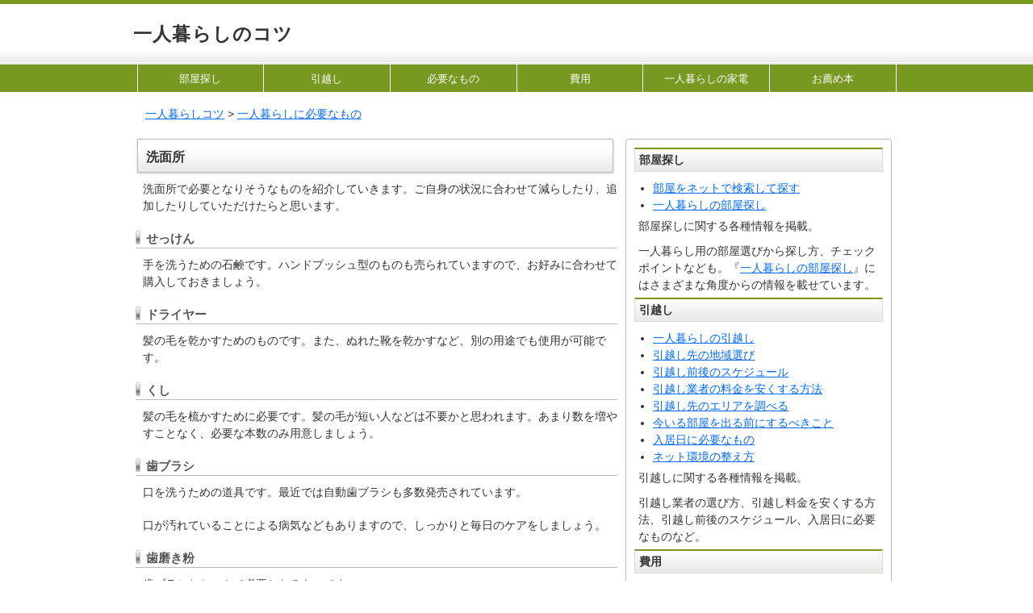

--- FILE ---
content_type: text/html
request_url: https://hitorikurashi.net/htm/senmenjyo.htm
body_size: 26009
content:
<!DOCTYPE html>
<html lang="ja">
<head>

<meta charset="utf-8">
<meta http-equiv="X-UA-Compatible" content="IE=edge"/>
<title>洗面所</title>
<meta name="viewport" content="width=device-width; initial-scale=1.0">
<script src="https://ajax.googleapis.com/ajax/libs/jquery/1.8.3/jquery.min.js" ></script>
<!--[if lt IE 9]>
<script src="https://html5shiv.googlecode.com/svn/trunk/html5.js"></script>
<script src="https://css3-mediaqueries-js.googlecode.com/svn/trunk/css3-mediaqueries.js"></script>
<![endif]-->
<link rel="stylesheet" href="https://www.hitorikurashi.net/css2017.css">
<script async src="//pagead2.googlesyndication.com/pagead/js/adsbygoogle.js"></script>
<script>
  (adsbygoogle = window.adsbygoogle || []).push({
    google_ad_client: "ca-pub-7185234991168899",
    enable_page_level_ads: true
  });
</script>
<script>
var url=document.URL,encodedurl=encodeURIComponent(document.URL),title=document.title,encodedtitle=encodeURIComponent(document.title);$(function(){var t="https://twitter.com/intent/tweet?url="+encodedurl+"&text="+encodedtitle;$(".tweet a").attr("href",t);var e="https://www.facebook.com/sharer/sharer.php?u="+url;$(".facebook a").attr("href",e);var r="https://plus.google.com/share?url="+url;$(".googleplus a").attr("href",r);var a="https://line.me/R/msg/text/?"+title+"%0D%0A"+url;$(".line a").attr("href",a);var o="https://b.hatena.ne.jp/add?url="+url+"&title="+title;$(".hatena a").attr("href",o)});
</script></head>

<body>
<div id="container"> 

<!-- // ヘッダー // START ↓↓↓-->
<header id="header">  <div class="inner">
	<p class="titleClass"><a href="https://www.hitorikurashi.net/">一人暮らしのコツ</a></p>
</div>
<!--header--></header>
<!-- // ヘッダー // END ↑↑↑-->
<!-- // ナビゲーション // START ↓↓↓-->
<nav class="menuArea"><div class="inner">
	<ul class="globalNav cf">
					<li><a href="https://www.hitorikurashi.net/htm/heyasagasi.htm">部屋探し</a></li>
					<li><a href="https://www.hitorikurashi.net/htm/hikkosi.htm">引越し</a></li>
					<li><a href="https://www.hitorikurashi.net/htm/hituyounamono.htm">必要なもの</a></li>
					<li><a href="https://www.hitorikurashi.net/htm/hitorikurashinikakaruhiyou.htm">費用</a></li>
				    <li><a href="https://www.hitorikurashi.net/htm/kadennnoerabikata.htm">一人暮らしの家電</a></li>
				    <li><a href="https://www.hitorikurashi.net/htm//hitorigurasinoosusumebon.html">お薦め本</a></li>
	</ul>
</div>
</nav>
<!-- // ナビゲーション // END ↑↑↑-->

<!-- // ぱんくずリスト // START ↓↓↓-->

<div id="topicPath"><div class="inner">
    <ol>
        <li><a href="https://www.hitorikurashi.net/">一人暮らしコツ</a></li>
		<li><a href="hituyounamono.htm">一人暮らしに必要なもの</a></li>
    </ol>
</div>
	<!-- end div#topicPath --></div>
<!-- // ぱんくずリスト // END ↑↑↑-->

<div id="content">  <div class="inner">

<div id="main">
 
<!-- // コンテンツ部分 // START ↓↓↓-->
<article id="articleMainPage">
				<h1>洗面所</h1>

				<p>洗面所で必要となりそうなものを紹介していきます。ご自身の状況に合わせて減らしたり、追加したりしていただけたらと思います。</p>

      <h2>せっけん</h2>
				<p>手を洗うための石鹸です。ハンドプッシュ型のものも売られていますので、お好みに合わせて購入しておきましょう。</p>
      <h2>ドライヤー</h2>
				<p>髪の毛を乾かすためのものです。また、ぬれた靴を乾かすなど、別の用途でも使用が可能です。</p>
      <h2>くし</h2>
				<p>
				髪の毛を梳かすために必要です。髪の毛が短い人などは不要かと思われます。あまり数を増やすことなく、必要な本数のみ用意しましょう。</p>

      <h2>歯ブラシ</h2>
				<p>口を洗うための道具です。最近では自動歯ブラシも多数発売されています。</p>
				<p>口が汚れていることによる病気などもありますので、しっかりと毎日のケアをしましょう。</p>
      <h2>歯磨き粉</h2>
				<p>歯ブラシとセットで必要となるものです。</p>
				<h2>糸楊枝</h2>
				<p>歯と歯の間の汚れを取るのに必要なものです。歯石を溜めないためにも、必ず使うようにしましょう。</p>
      <h2>手鏡</h2>
				<p>
				たいていの賃貸住宅にはかがみは付いているものの、後ろなどを見ることは困難なため、手鏡一つあると便利です。口の中をチェックするのにも利用可能です。</p>
      <h2>毛剃り(髭剃り)</h2>
				<p>
				髭などをそるための道具です。男性は特に必要な道具ではないでしょうか。最近では刃の数が多いものも出ていて、剃りやすくなっています。電気カミソリを使うことでも代用が可能です。</p>
      <h2>毛剃り用泡</h2>
				<p>
				カミソリを使うのであれば、その際に使用するカミソリ用のジェルなどがあると、よりきれいに、そして肌をいためることなく剃ることが可能です。泡タイプのものと透明のジェルタイプのものがありますが、ジェルタイプのものの方が、髭の状況を見ながら剃ることが出来ますので、良いかもしれません。</p>
      <h2>整髪料</h2>
				<p>髪の毛を整えるために必要な整髪料です。ご自身の髪のタイプに合わせて使い勝手の良いものを選びましょう。</p>
      <h2>綿棒</h2>
				<p>
				耳の穴を掃除するのに便利なものです。お風呂上りに耳に入った水を取るのに適しています。耳掃除だけでなく、細かいところの掃除などでも利用が可能と思われます。</p>
      <h2>タオル</h2>
      <P>手を拭くためのタオルを用意しておきましょう。2枚あれば使いまわせるかと思います。</P>

<!-- end #articleMainPage --></article>
<!-- // コンテンツ部分  // END ↑↑↑-->

<!-- end #main --></div>

<div id="sub">
	<div id="sub-inner">

<!-- // 広告スペース // START ↓↓↓-->


<!-- // 広告スペース // END ↑↑↑-->


<div class="r2 hide-sm">


<!-- // メニュー部分 // START ↓↓↓-->
	  <section class="s-wrap">
		<div class="midashi-Area"><p>部屋探し</p></div>
		<ul>
				  <li><a href="heyawonettodekensaku.htm">部屋をネットで検索して探す</a></li>
				   <li><a href="heyasagasi.htm">一人暮らしの部屋探し</a></li>

		</ul>
		<p>部屋探しに関する各種情報を掲載。</p>
		<p>一人暮らし用の部屋選びから探し方、チェックポイントなども。『<a href="heyasagasi.htm">一人暮らしの部屋探し</a>』にはさまざまな角度からの情報を載せています。</p>
		<div class="midashi-Area"><p>引越し</p></div>
		<ul>
				  <li><a href="hikkosi.htm">一人暮らしの引越し</a></li>
				  <li><a href="hikkosisakinotiikierabi.html">引越し先の地域選び</a></li>
					<li><a href="hikkosizengonosukejyu-ru.html">引越し前後のスケジュール</a></li>
					<li><a href="hikkosiryoukinwoyasukusuruhouhou.htm">
					引越し業者の料金を安くする方法</a></li>
					<li><a href="eriawosiraberu.htm">引越し先のエリアを調べる</a></li>
					<li><a href="jizennnisubekikoto.htm">今いる部屋を出る前にするべきこと</a></li>
					<li><a href="nyuukyobinihituyounamono.htm">入居日に必要なもの</a></li>
					<li><a href="nettokankyounototonoekata.htm">ネット環境の整え方</a></li>

		</ul>
		<p>引越しに関する各種情報を掲載。</p>
		<p>引越し業者の選び方、引越し料金を安くする方法、引越し前後のスケジュール、入居日に必要なものなど。</p>


		<div class="midashi-Area"><p>費用</p></div>
		<ul>
				    <li><a href="hitorikurashinikakaruhiyou.htm">一人暮らし費用</a></li>
					<li><A href="nyuukyojinihituyounahiyou.htm">入居時に必要な費用</A></li>
					<li><A href="ikkagetunihituyounahiyou.htm">1ヶ月に必要な生活費</A></li>
					<li><A href="kadennihituyounahiyou.htm">家電に必要な費用</A></li>
					<li><a href="tintaijyuutakunotaikyojinikakaruhiyou.html">賃貸住宅の退去時にかかる費用</a></li>
					<li>
					<a href="hitorigurasinokakeisyuusityotikufusaiheisei26nen.html">一人暮らしの家計収支、貯蓄、負債 平成26年</a></li>

		</ul>
		<p>一人暮らしに必要な費用について掲載。細かい内容は『<a href="hitorikurashinikakaruhiyou.htm">一人暮らし費用</a>』をご覧ください。</p>

		<div class="midashi-Area"><p>必要なもの</p></div>
		<ul>
				  <li><a href="hituyounamono.htm">一人暮らしに必要なもの</a></li>
					<li><a href="jyousuiki.htm">浄水器の選び方</a></li>
				  <li>
				  <a href="hitorigurasigamotteirukadensetubiheisei26nen.html">一人暮らしが持っている家電、設備 平成26年</a></li>

		</ul>
		<p>一人暮らしに必要なものを紹介。</p>
		<p>他に、水に関しても。</p>

		<div class="midashi-Area"><p>インテリア</p></div>
		<ul>
					<li><a href="interior.htm">インテリアの選び方</a></li>

		</ul>
				<p>インテリアの選び方についての情報を掲載。</p>
				<p>家具選びなどの参考に。</p>


		<div class="midashi-Area"><p>家電</p></div>
		<ul>
				  <li><a href="kadennnoerabikata.htm">一人暮らしの家電の選び方</a></li>

		</ul>
				<p>一人暮らしの家電の選び方を紹介。</p>
				<p>チェックしておきたいポイントを多数紹介。</p>


		<div class="midashi-Area"><p>手続き</p></div>
		<ul>
				    <li><a href="jyuusyo.htm">さまざまな住所変更</a></li>
					<li><a href="suidougasudenki.htm">生活に必要な水道、ガス、電気の開け方</a></li>
					<li><a href="syatakunomeritto.html">法人で賃貸住宅を借りる場合(社宅)のメリットや注意点、必要書類</a></li>

		</ul>
				<p>引越し後の手続き関連の情報を紹介。</p>
				<p>一人暮らしの場合は自分でしなければいけないことが多いため、しっかりと把握して漏れなく手続きを行いましょう。</p>


		<div class="midashi-Area"><p>ペット</p></div>
		<ul>
				  <li><a href="hitorigurasitopetto.html">一人暮らしとペット</a></li>
					<li><a href="pettotokurasu.html">ペットと賃貸で暮らすには</a></li>
				</ul>
				<p>ペットと暮らす際に注意すべき点などを紹介。</p>

		<div class="midashi-Area"><p>生活</p></div>
		<ul>
				  <li><a href="souji.htm">掃除のコツ</a></li>
					<li><a href="sentakunokotu.htm">洗濯のコツ</a></li>
					<li><a href="nitiyouhinnettokounyuu.htm">日用品をネット購入</a></li>
					<li><a href="souontaisaku.html">騒音対策</a></li>
				</ul>
				<p class="topP">掃除や洗濯に関しての情報を掲載。</p>
				<p class="topP">その他の生活関連は別項目にて。</p>

		<div class="midashi-Area"><p>料理、食事</p></div>
		<ul>
				  <li><a href="ryouri.htm">料理</a></li>
					<li><a href="https://www.easy-cooking.net/">一人暮らし料理 
					レシピ、作り方、基本</a></li>
					<li><a href="syokujinokotu.htm">食事のコツ</a></li>
					<li><a href="demaeuketuke.htm">ネットでできる出前受付</a></li>
					<li><a href="osaketonotukiaikata.htm">お酒との付き合い方</a></li>
				</ul>
				<p class="topP">料理や食事に関しての情報を掲載。</p>
				<p class="topP">料理の仕方に関しては別サイト『<a href="https://www.easy-cooking.net/">一人暮らし料理 
					レシピ、作り方、基本</a>』でより詳しく取り上げています。</p>

		<div class="midashi-Area"><p>お金</p></div>
		<ul>
				  <li><a href="okane.htm">一人暮らしとお金</a></li>
					<li><a href="card.htm">カードを作る</a></li>
					<li><a href="sigotosagasi.htm">仕事探し</a></li>
					<li><a href="setuyaku.htm">節約</a></li>
					<li><a href="hitorigurasinohoken.html">一人暮らしの保険</a></li>
				</ul>
				<p class="topP">お金にまつわる話を掲載。</p>
				<p class="topP">
				一人暮らしの場合は全てを一人で行う必要がありますので、しっかりとお金の管理運営を出来るようになりましょう。</p>

		<div class="midashi-Area"><p>その他</p></div>
		<ul>
					<li><a href="taipubetuhitorigurasi.html">タイプ別(社会人、学生)一人暮らし</a></li>
					<li><a href="daietto.htm">ダイエットのコツ</a></li>
					<li><a href="byouinnobasyo.htm">病院の場所</a></li>
					<li><a href="gominobunbetu.htm">ゴミの分別</a></li>
					<li><a href="sinbunkanyuunotaiou.htm">新聞勧誘の対応の仕方</a></li>
					<li><a href="keisatunojyunkairenraku.html">警察の巡回連絡</a></li>
				</ul>
				<p class="topP">その他、暮らしに役立つ情報を掲載。</p>

		<div class="midashi-Area"><p>関連サイト紹介</p></div>
		<ul>
					<li><a href="https://www.1-tabi.com/">一人旅のコツ</a></li>
					<li><a href="https://www.sinpururaifu.com/">シンプルライフ</a></li>
				</ul>
				<p class="topP">当サイトが運営する一人暮らし関連サイトの紹介です。</p>

		<div class="midashi-Area"><p>告知事項</p></div>
		<ul>
				    <li><a href="sitemap.html">サイトマップ</a></li>
					<li><a href="inyoutensainoru-ru.html">
					一人暮らしのコツの引用、転載の際のルール</a></li>
					<li><a href="menseki.htm">免責事項・問い合わせ先</a></li>
				</ul>
				<p class="topP">当サイトに関する各種情報を掲載しています。</p>
				
				



	<!-- end .s-wrap --></section>	
<!-- // メニュー部分　// END ↑↑↑-->

<!-- end .r2--></div>
<!-- ↑↑↑ // ■PCの「サイドメニュー」部分  // END ↑↑↑-->


<!-- ↓↓↓ // ■スマートフォン 「メニューボタンをタップして出てくるメニュー」部分 // START ↓↓↓-->
<div id="fixedItem-sm">
<p class="slideMenuTitle"> Menu <a href="#" class="slideout-menu-toggle close" title="閉じる">×｜メニューを閉じる</a></p>
<div class="menu-base" id="hoge">

<div class="r2">


<!-- // メニュー部分 // START ↓↓↓-->
	  <section class="s-wrap">
		<div class="midashi-Area"><p>部屋探し</p></div>
		<ul>
				  <li><a href="heyawonettodekensaku.htm">部屋をネットで検索して探す</a></li>
				   <li><a href="heyasagasi.htm">一人暮らしの部屋探し</a></li>

		</ul>
		<p>部屋探しに関する各種情報を掲載。</p>
		<p>一人暮らし用の部屋選びから探し方、チェックポイントなども。『<a href="heyasagasi.htm">一人暮らしの部屋探し</a>』にはさまざまな角度からの情報を載せています。</p>
	<!-- end .s-wrap --></section>
	 <section class="s-wrap">
		<div class="midashi-Area"><p><a href="https://www.hitorikurashi.net/link.php?id=hikkosihikaku">ズバット引越し比較</a></p></div>

					<p>「<a href="https://www.hitorikurashi.net/link.php?id=hikkosihikaku">ズバット引越し比較</a>」では複数の引越し業者から一斉に見積もりを出させることができるサイトです。引越し業者選びの際は、まずはここで見積もりを出してもらい、どれくらいの費用がかかるのか検討した上で最終的な引越し業者を決めましょう。</p>


		
	<!-- end .s-wrap --></section>
	  <section class="s-wrap">
		<div class="midashi-Area"><p>引越し</p></div>
		<ul>
				  <li><a href="hikkosi.htm">一人暮らしの引越し</a></li>
				  <li><a href="hikkosisakinotiikierabi.html">引越し先の地域選び</a></li>
					<li><a href="hikkosizengonosukejyu-ru.html">引越し前後のスケジュール</a></li>
					<li><a href="hikkosiryoukinwoyasukusuruhouhou.htm">
					引越し業者の料金を安くする方法</a></li>
					<li><a href="eriawosiraberu.htm">引越し先のエリアを調べる</a></li>
					<li><a href="jizennnisubekikoto.htm">今いる部屋を出る前にするべきこと</a></li>
					<li><a href="nyuukyobinihituyounamono.htm">入居日に必要なもの</a></li>
					<li><a href="nettokankyounototonoekata.htm">ネット環境の整え方</a></li>

		</ul>
		<p>引越しに関する各種情報を掲載。</p>
		<p>引越し業者の選び方、引越し料金を安くする方法、引越し前後のスケジュール、入居日に必要なものなど。</p>
	<!-- end .s-wrap --></section>
	  <section class="s-wrap">

		<div class="midashi-Area"><p>費用</p></div>
		<ul>
				    <li><a href="hitorikurashinikakaruhiyou.htm">一人暮らし費用</a></li>
					<li><A href="nyuukyojinihituyounahiyou.htm">入居時に必要な費用</A></li>
					<li><A href="ikkagetunihituyounahiyou.htm">1ヶ月に必要な生活費</A></li>
					<li><A href="kadennihituyounahiyou.htm">家電に必要な費用</A></li>
					<li><a href="tintaijyuutakunotaikyojinikakaruhiyou.html">賃貸住宅の退去時にかかる費用</a></li>
					<li>
					<a href="hitorigurasinokakeisyuusityotikufusaiheisei26nen.html">一人暮らしの家計収支、貯蓄、負債 平成26年</a></li>

		</ul>
		<p>一人暮らしに必要な費用について掲載。細かい内容は『<a href="hitorikurashinikakaruhiyou.htm">一人暮らし費用</a>』をご覧ください。</p>

		<div class="midashi-Area"><p>必要なもの</p></div>
		<ul>
				  <li><a href="hituyounamono.htm">一人暮らしに必要なもの</a></li>
					<li><a href="jyousuiki.htm">浄水器の選び方</a></li>
				  <li>
				  <a href="hitorigurasigamotteirukadensetubiheisei26nen.html">一人暮らしが持っている家電、設備 平成26年</a></li>

		</ul>
		<p>一人暮らしに必要なものを紹介。</p>
		<p>他に、水に関しても。</p>

		<div class="midashi-Area"><p>インテリア</p></div>
		<ul>
					<li><a href="interior.htm">インテリアの選び方</a></li>
					<li><a href="../interior/">一人暮らしのインテリア</a></li>

		</ul>
				<p>インテリアの選び方についての情報を掲載。</p>
				<p>家具選びなどの参考に。</p>


		<div class="midashi-Area"><p>家電</p></div>
		<ul>
				  <li><a href="kadennnoerabikata.htm">一人暮らしの家電の選び方</a></li>
					<li><a href="../kaden/">一人暮らしの家電</a></li>

		</ul>
				<p>一人暮らしの家電の選び方を紹介。</p>
				<p>チェックしておきたいポイントを多数紹介。</p>


		<div class="midashi-Area"><p>手続き</p></div>
		<ul>
				    <li><a href="jyuusyo.htm">さまざまな住所変更</a></li>
					<li><a href="suidougasudenki.htm">生活に必要な水道、ガス、電気の開け方</a></li>
					<li><a href="syatakunomeritto.html">法人で賃貸住宅を借りる場合(社宅)のメリットや注意点、必要書類</a></li>

		</ul>
				<p>引越し後の手続き関連の情報を紹介。</p>
				<p>一人暮らしの場合は自分でしなければいけないことが多いため、しっかりと把握して漏れなく手続きを行いましょう。</p>


		<div class="midashi-Area"><p>ペット</p></div>
		<ul>
				  <li><a href="hitorigurasitopetto.html">一人暮らしとペット</a></li>
					<li><a href="pettotokurasu.html">ペットと賃貸で暮らすには</a></li>
				</ul>
				<p>ペットと暮らす際に注意すべき点などを紹介。</p>

		<div class="midashi-Area"><p>生活</p></div>
		<ul>
				  <li><a href="souji.htm">掃除のコツ</a></li>
					<li><a href="sentakunokotu.htm">洗濯のコツ</a></li>
					<li><a href="nitiyouhinnettokounyuu.htm">日用品をネット購入</a></li>
					<li><a href="souontaisaku.html">騒音対策</a></li>
				</ul>
				<p class="topP">掃除や洗濯に関しての情報を掲載。</p>
				<p class="topP">その他の生活関連は別項目にて。</p>

		<div class="midashi-Area"><p>料理、食事</p></div>
		<ul>
				  <li><a href="ryouri.htm">料理</a></li>
					<li><a href="https://www.easy-cooking.net/">一人暮らし料理 
					レシピ、作り方、基本</a></li>
					<li><a href="syokujinokotu.htm">食事のコツ</a></li>
					<li><a href="demaeuketuke.htm">ネットでできる出前受付</a></li>
					<li><a href="osaketonotukiaikata.htm">お酒との付き合い方</a></li>
				</ul>
				<p class="topP">料理や食事に関しての情報を掲載。</p>
				<p class="topP">料理の仕方に関しては別サイト『<a href="https://www.easy-cooking.net/">一人暮らし料理 
					レシピ、作り方、基本</a>』でより詳しく取り上げています。</p>

		<div class="midashi-Area"><p>お金</p></div>
		<ul>
				  <li><a href="okane.htm">一人暮らしとお金</a></li>
					<li><a href="card.htm">カードを作る</a></li>
					<li><a href="sigotosagasi.htm">仕事探し</a></li>
					<li><a href="setuyaku.htm">節約</a></li>
					<li><a href="hitorigurasinohoken.html">一人暮らしの保険</a></li>
				</ul>
				<p class="topP">お金にまつわる話を掲載。</p>
				<p class="topP">
				一人暮らしの場合は全てを一人で行う必要がありますので、しっかりとお金の管理運営を出来るようになりましょう。</p>

		<div class="midashi-Area"><p>その他</p></div>
		<ul>
					<li><a href="taipubetuhitorigurasi.html">タイプ別(社会人、学生)一人暮らし</a></li>
					<li><a href="daietto.htm">ダイエットのコツ</a></li>
					<li><a href="byouinnobasyo.htm">病院の場所</a></li>
					<li><a href="gominobunbetu.htm">ゴミの分別</a></li>
					<li><a href="sinbunkanyuunotaiou.htm">新聞勧誘の対応の仕方</a></li>
					<li><a href="keisatunojyunkairenraku.html">警察の巡回連絡</a></li>
				</ul>
				<p class="topP">その他、暮らしに役立つ情報を掲載。</p>

		<div class="midashi-Area"><p>関連サイト紹介</p></div>
		<ul>
				    <li><a href="https://tokyo.hitorikurashi.net/">一人暮らしの東京</a></li>
					<li><a href="https://www.1-tabi.com/">一人旅のコツ</a></li>
					<li><a href="https://www.sinpururaifu.com/">シンプルライフ</a></li>
				</ul>
				<p class="topP">当サイトが運営する一人暮らし関連サイトの紹介です。</p>

		<div class="midashi-Area"><p>告知事項</p></div>
		<ul>
				    <li><a href="sitemap.html">サイトマップ</a></li>
					<li><a href="inyoutensainoru-ru.html">
					一人暮らしのコツの引用、転載の際のルール</a></li>
					<li><a href="menseki.htm">免責事項・問い合わせ先</a></li>
				</ul>
				<p class="topP">当サイトに関する各種情報を掲載しています。</p>
				
				



	<!-- end .s-wrap --></section>
<!-- // メニュー部分　// END ↑↑↑-->

<!-- end .r2--></div>

<!-- end #menu-base--></div>
<!-- end #fixedItem-sm --></div>
<!-- ↑↑↑ // ■スマートフォン 「メニューボタンをタップして出てくるメニュー」部分 // END ↑↑↑-->


	<!-- end #sub-inner --></div>
<!-- end #sub --></div>

<!-- end .inner --></div>	

		

<!-- end #content --></div>	
	
<div class="pageTop"><div class="inner">
	<p><a href="#container" title="このページの先頭へ" target="_self">
		PAGE TOP ↑</a></p>
	<!-- end .inner --></div>
</div>

<!-- // フッター // START ↓↓↓-->
<footer id="footer">  <div class="inner">

	<div id="copyright">
			<p>「<a href="https://www.hitorikurashi.net/">一人暮らしのコツ</a>」は自由に引用、一定のルールで転載いただけます。詳しくは『<a href="inyoutensainoru-ru.html">一人暮らしのコツの引用、転載の際のルール</a>』にて</p>
    </div>
<script>
  (function(i,s,o,g,r,a,m){i['GoogleAnalyticsObject']=r;i[r]=i[r]||function(){
  (i[r].q=i[r].q||[]).push(arguments)},i[r].l=1*new Date();a=s.createElement(o),
  m=s.getElementsByTagName(o)[0];a.async=1;a.src=g;m.parentNode.insertBefore(a,m)
  })(window,document,'script','//www.google-analytics.com/analytics.js','ga');

  ga('create', 'UA-191608-7', 'auto');
  ga('send', 'pageview');

</script>
	<!-- end .inner --></div>
<!-- end #footer --></footer>
<!-- // フッター // END ↑↑↑-->

<div id="bottomFixed">

         <div class="bottonStyle"><a href="#" class="slideout-menu-toggle ">メニュー表示</a></div>
	
<!-- end #bottomFixed --></div>





<script>
$(function(){ 
    $('.slideout-menu-toggle').on('click', function(event){
    	event.preventDefault();
    	// create menu variables
    	var slideoutMenu = $('#fixedItem-sm');
    	
    	// toggle open class
    	slideoutMenu.toggleClass("open");
    	
    	// slide menu
    	if (slideoutMenu.hasClass("open")) {
	    $('#fixedItem-sm').css('display', 'block');	
    	} else {
	    	$('#fixedItem-sm').css('display', 'none');	
    	}
    });
});
</script>
<script>
$(function(){ 
    $('.fixedBottom-pageup-toggle, .fixedBottom-today-toggle,  .fixedBottom-pagebottom-toggle').click(function(){ 
 
    	// create menu variables
    	var slideoutMenu = $('#fixedItem-sm');
    	
    	// toggle open class
    	slideoutMenu.toggleClass("open");
    	
    	// slide menu
    	if (slideoutMenu.hasClass("open")) {
	    $('#fixedItem-sm').css('display', 'block');	
    	} else {
	    	$('#fixedItem-sm').css('display', 'none');	
    	}
    });
});
</script>


<!-- / #container --></div>

</body>

</html>

--- FILE ---
content_type: text/html; charset=utf-8
request_url: https://www.google.com/recaptcha/api2/aframe
body_size: 249
content:
<!DOCTYPE HTML><html><head><meta http-equiv="content-type" content="text/html; charset=UTF-8"></head><body><script nonce="5mJBCRur_o7enxm7RggJKA">/** Anti-fraud and anti-abuse applications only. See google.com/recaptcha */ try{var clients={'sodar':'https://pagead2.googlesyndication.com/pagead/sodar?'};window.addEventListener("message",function(a){try{if(a.source===window.parent){var b=JSON.parse(a.data);var c=clients[b['id']];if(c){var d=document.createElement('img');d.src=c+b['params']+'&rc='+(localStorage.getItem("rc::a")?sessionStorage.getItem("rc::b"):"");window.document.body.appendChild(d);sessionStorage.setItem("rc::e",parseInt(sessionStorage.getItem("rc::e")||0)+1);localStorage.setItem("rc::h",'1769031110396');}}}catch(b){}});window.parent.postMessage("_grecaptcha_ready", "*");}catch(b){}</script></body></html>

--- FILE ---
content_type: text/css
request_url: https://www.hitorikurashi.net/css2017.css
body_size: 38204
content:
@charset "utf-8";

/*
「サイトカラー一括編集 #779922 を15ヶ所修正」
テーブルタグを更新
*/

/*----------------------------------------------------

               1. universal reset 

----------------------------------------------------*/

*{
	margin:0;
	padding:0;
}

/*----------------------------------------------------

               2. body and base setting (PC)

----------------------------------------------------*/
body {
	margin: 0;
	padding: 0;
	font-size: 14px;
    font-family: 'Hiragino Kaku Gothic ProN', 'ヒラギノ角ゴ ProN W3','メイリオ','Meiryo','Verdana','ＭＳ Ｐゴシック',sans-serif;
	background: #fff;
	color: #333;
}

/* general params
--------------------*/
h1, h2, h3, h4, h5, h6,
div, p, pre, ul, ol, dl, dt, dd,
address, form, blockquote{
	padding: 0;/* margin&padding reset */
	line-height: 1.5;/* base line height */
	display: block;
	margin: 0px;
	font-size:100%;
}
img {
	border: none;/* img do not want a border */
	vertical-align: bottom;
}

a:hover img{
	opacity:0.8;
	filter: alpha(opacity=80);
}
input, select {
	vertical-align: middle;
}
/* acronyms and abbreviations styles 
-------------------------------------*/
acronym,abbr{
	cursor:help;
}

/* HTML5
-------------------------------------*/
article,aside,canvas,details,figcaption,figure,
header,footer,main,menu,nav,section,summary {
	display: block;
}
strong{ font-weight: bold; color:#FC4003; }
em { font-weight: bold; font-style: italic; }
.normal { font-style: normal; }
.itaric { font-style: italic; }
.small {font-size: 77%; }
.big {font-size: 144%; font-weight: bold; }

li { list-style: none; }/* link do not want a dot */

/* 汎用マージン
-------------------------------------*/
hr{visibility:hidden;clear:both;
}
.sps1 {
	margin-bottom: 5px;
	clear:both;
}
.sps2 {
	margin-bottom: 10px;
	clear:both;
}
.sps3 {
	margin-bottom: 15px;
	clear:both;
}
.sps4 {
	margin-bottom: 20px;
	clear:both;
}
.sps5 {
	margin-bottom: 30px;
	clear:both;
}
.sps6 {
	margin-bottom: 100px;
	clear:both;
}
.sps7{
	margin-bottom: 150px;
	clear:both;
}
.sps8 {
	margin-bottom: 200px;
	clear:both;
}
.sps9 {
	margin-bottom: 250px;
	clear:both;
}

/*----------------------------------------------------

               3. layout setting (PC)

----------------------------------------------------*/
#container {
	padding: 0;
	border-top: 5px solid #779922;
	border-bottom: 5px solid #779922;
	min-width: 950px;
}

/* コンテンツ、ヘッダー、フッター の
   横幅指定とセンタリング
----------------------------------------------------*/
.inner {
	width: 950px;
	margin: 0 auto;
}


#header {
	clear: both;
	background: #fff url("images/header-bottom.gif") repeat-x left bottom;
	margin: 0;
	padding: 10px 0 20px 0;

}

#content {
	clear: both;
	background: #fff;
	margin: 0;
	padding:0;

	font-size: 100%;
}

#content #main {
	float: left;
	background: #fff;
	margin: 10px 0 10px;
	padding:0;
	width:600px;
	/display: inline;
}
#content #sub {
	float: left;
	background: #fff;
	margin: 0;
	padding: 10px 0 10px 0;
	width:340px;
	/display: inline;
}
#content #sub-inner {
	margin: 0 0 0 10px;
	padding: 10px;
	background: #fff;
	border: 1px solid #BABABA;
	border-radius: 3px;
}
#footer {
	clear: both;
	background: #EDEDED;
	margin: 0;
	padding: 10px 0 10px;
	border-top:  1px solid #D0D0D0;

}


/*----------------------------------------------------

               4. #header 詳細 (PC)

----------------------------------------------------*/

/*h1の装飾
--------------------*/
#header .titleClass {
    margin: 0;
    padding: 10px 10px 0 0;
	font-size: 167%;
	letter-spacing: 0.05em;
}
#header .titleClass a:link{
	font-weight: bold;
	color: #333;
	outline: none;	
	text-decoration: none;
}
#header .titleClass a:visited {
	font-weight: bold;
	color: #333;
	outline: none;
	text-decoration: none;
}
#header .titleClass a:hover {
	font-weight: bold;
	color: #333;
	text-decoration: underline;
}
#header .titleClass a:active {
	font-weight: bold;
	color: #333;
	outline: none;
}
/*h2の装飾
--------------------*/
#header p {
    margin: 0;
    padding: 0 10px 0 0;
	font-size: 100%;
	letter-spacing: 0.02em;
	font-weight: normal;
}
/*----------------------------------------------------

               5. メニュー (PC)

----------------------------------------------------*/
/*グローバルナビゲーション
--------------------*/
nav.menuArea {
	clear: both;
    background: #779922;
	margin: 0 0 10px;
	padding: 0 0 0 0;

}


ul.globalNav{
    margin: 0 0 0 5px;
    padding:  0;
    background: #779922;
}

ul.globalNav li{
	float: left;
	width: 16.6%;
    margin: 0;
    border-top: solid 0px #fff;	
    border-bottom: solid 0px #fff;	
    background: #779922;
    font-size:92%;
}
ul.globalNav li a{
    display: block;    
	padding: 8px 0px 7px;
	margin: 0;
    border-right: solid 1px #fff;
    text-align:center;	
}
ul.globalNav li:first-child a {
	border-left: solid 1px #fff;
}
ul.globalNav li a:link {
    background: #779922;
    text-decoration: none;
	font-weight: normal;
	color: #fff;
}
ul.globalNav  li a:visited {
    background: #779922;	
    text-decoration: none;
	font-weight: normal;
	color: #fff;
}
ul.globalNav li a:hover {
    background: #59595A;
	text-decoration: underline;
	font-weight: normal;
	color: #fff;
}
/*---------------------------------------------------------
  					side menu
---------------------------------------------------------*/
/*side menu(PC)
--------------------*/
.hide-sm{
	display:block;
}

.r1{

}
.r2{

}

#fixedItem-sm {
	display: none;
}

/*----------------------------------------------------

               6. #content詳細（メインコンテンツ） (PC)

----------------------------------------------------*/
/*パンくずナビゲーション setting
--------------------*/
#container #topicPath {
	clear: both;
	background: #fff;
	margin:0;
	padding:7px 0 0 0;
}
#container #topicPath ol{
	background: #fff;
	font-size: 100%;
	margin: 0 10px 10px 15px;
	padding: 0 0 0 0;
	

}
#container #topicPath ol li{
	display: inline;
	list-style-type: none;
	margin: 0 0 0 0;
	padding: 0;
}

#container #topicPath ol li:before {
        
        content: " > ";
}

#container #topicPath ol li:first-child:before {
        content:"";
}

/*お知らせスペース
--------------------*/

#container section#about-site {
	background: #fff;
	clear: both;
	margin: 0 0 10px 0;
	padding: 0;
}
#container section#about-site .infoSpace {
	background: #fff;
	clear: both;
	font-size: 114%;
	border:  1px solid #BABABA;
	margin: 0 10px;
	padding: 15px 0;
	border-radius: 10px;
	-webkit-border-radius: 10px;
	-moz-border-radius: 10px;
}

#container section#about-site h2 {
	margin: 0 0 0 20px;
	padding: 0 0 0 5px;
	font-size: 100%;
    font-weight: bold;
	color: #333;
	vertical-align: middle;
	letter-spacing: 0.1em;
	border-left: 7px solid #779922;
}

#container section#about-site ul, #container section#about-site ol{
	background: #fff;
	font-size: 85%;
	margin: 5px 0 10px 20px;
    padding: 5px 10px 5px 3px;
}
#container section#about-site ul li, #container section#about-site ol li{
	list-style-type: disc;
    margin: 0 0 0 20px;
    padding:0;
}

#container section#about-site p {
	margin: 0;
	padding: 7px 25px;
	letter-spacing: 0.1em;
	font-size: 85%;
}

/*広告スペース(お知らせスペースの下)
--------------------*/
#container section.adArea {
	background: #fff;
	padding: 0 0 10px 0;
	margin: 0;
}
#container section.adArea div.inner div.infoSpace {
    padding: 0 0 0 0;
    margin: 0 10px;
}
#container section.adArea div.inner div.infoSpace p {
    padding: 0 0 0 0;

}
/*広告コードスペース(メインコンテンツ内)
--------------------*/
.ad-spaceMain {
	padding: 20px 20px 20px;
}
#content .ad-spaceMain p{
	padding: 10px 0px 0px 0px;
}
/*広告コードスペース(サブコンテンツ内)
--------------------*/
.ad-spaceSub {
	padding: 20px 0 20px;
	text-align:center;
}

/*画像3列横並び
--------------------*/
#content .divWrap{
		width: 180px;
  		margin: 0 5px 10px 7px;
		padding: 10px 0 0;
		vertical-align:top;
		display:-moz-inline-box;
		display:inline-block;
		/display:inline;
		/zoom: 1;
}
#content .divWrap  > div {
		width :185px;
		display:block;
}

#content .divWrap p.imgP{
		margin: 0; 
		padding: 0 0 0 0;
}
#content .divWrap p.imgP img{
	background: #f2f2f2;
  	border: 1px solid #D0D0D0;
  	padding: 5px;
}

	
#content .divWrap p.topP{
		margin: 5px 10px 10px 0; 
		padding: 1px;
		font-size: 100%;
		border-bottom: 0px solid #333;
}

/*画像に対するテキストの回り込み
--------------------*/
img.img-left {
  float: left;
  clear: both;
  padding: 0 10px 10px 0;
}
.clearImg{
	clear: both;
}
#content table, #content ul, #content ol, #content dl {
	clear: both;
}
/*要素のセンタリング
--------------------*/
.centering {
	text-align: center;
}

/*youtube
--------------------*/
.movie-wrap {
    position: relative;
    padding-bottom: 56.25%;
    padding-top: 30px;
    margin: 20px 10px 20px;
    height: 0;
    overflow: hidden;
}
 
.movie-wrap iframe {
    position: absolute;
    top: 0;
    left: 0;
    width: 100%;
    height: 100%;
}
/*　ソーシャルメディアリンク
--------------------*/
.share_this{
	margin: -12px 0 12px;
	text-align: center;
	padding: 10px 0;
}
.share_this p{
	margin: 0 10px;
	padding: .5em 0;
	border-radius: 4px;
	background-color: #939393;
	color: #ffffff;
	font-size: 100%;
	text-align: center;
	clear: both;
}

.sns_button {
	margin-top: 12px;
}
.sns_button ul {
	list-style: none;
	padding: 0px;
	margin: 0px auto;
	display: table;
	table-layout: fixed;
	width: 35%;
	border-radius: 0px;
	-webkit-border-radius: 0px;
	-moz-border-radius: 0px;
	border: solid 0px #ddd;
	box-shadow: 0px 0px #E3E1E1;

}
.sns_button ul li{
	display: table-cell;
	text-align: center;
	vertical-align: middle;
	margin: 3px;	
}
.sns_button ul li a {
	padding: 2px;
	margin-right: 4px;
	margin-left: 4px;
}
.sns_button ul li.tweet a {

	background: #00b0ec;
	border-radius: 7px;
	display: block;
	box-shadow: 0 4px 0 rgba(0,126,170,1);
}
.sns_button ul li.facebook a {

	background: #3b5999;
	border-radius: 7px;
	display: block;
	box-shadow: 0 4px 0 rgb(37, 69, 137);

}
.sns_button ul li.googleplus a {

	background: #df4a32;
	border-radius: 7px;
	display: block;
	box-shadow: 0 4px 0 rgb(160, 39, 19);

}
.sns_button ul li.line a {

	background: #00b900;
	border-radius: 7px;
	display: block;
	box-shadow: 0 4px 0 rgb(5, 144, 5);

}
.sns_button ul li.hatena a {

	background: #296cbd;
	border-radius: 7px;
	display: block;
	box-shadow: 0 4px 0 rgb(22, 76, 141);

}

.sns_button ul li a img{
	width:48px;
	height:48px;
}
.sns_button ul li a img{
	opacity: 1;
	filter: alpha(opacity=100);
	transition: opacity .2s ease-in-out;
}
.sns_button ul li a:hover img{
	opacity:0.6;
	filter: alpha(opacity=60);
}


/*****************************************
	テーブル
******************************************/
/*------↓↓↓　「テーブル」基本設定　↓↓↓------*/
#content #tableWrap {
		margin: 10px 10px 30px; 
		padding: 0;
		overflow-x: auto;
}
#content #tableWrap::-webkit-scrollbar{
	width: 3px;
	background: #eee;
}
#content #tableWrap::-webkit-scrollbar:horizontal{
	height: 5px;
	background: #eee;
}
#content #tableWrap::-webkit-scrollbar-thumb{
	background: #bbb;
	border-radius: 2px;
}
#content #tableWrap::-webkit-scrollbar-thumb:horizontal{
	background: #bbb;
	border-radius: 2px;
}


#table {
	border-collapse: collapse;
	word-wrap: break-word;
	word-break: break-all;
	font-size: 13px;
	
	-webkit-box-shadow: 1px 1px 3px #ccc;    
	-moz-box-shadow: 1px 1px 3px #ccc;    
	box-shadow: 1px 1px 3px #ccc;         

}
#table td,
#table th {
	padding: 5px;
	border: 1px solid #bbb;
	text-align: center;
}
#table thead th {
	font-weight: bold;
	
	background-color: #dce9f9;
	box-shadow: 0 1px 0 rgba(255,255,255,.8) inset;
	background-image: linear-gradient(top, #ebf3fc, #dce9f9);
}
#table tbody td {
	background-color: #fff;
}


/*------↓↓↓　「テーブル」パターン別、詳細設定　↓↓↓------*/

/*　2カラム「横幅300px、列幅150px、150px」　*/
table.ptn01 { width: 300px; }	/*　← テーブル全体の横幅　*/
#table thead .col2num-one { width:150px; }	/*　← 1列目の横幅　*/
#table thead .col2num-two { width:150px; }	/*　← 2列目の横幅　*/

/*　2カラム「横幅100%、列幅50%、50%」　*/
table.ptn02 { width: 100%; }	/*　← テーブル全体の横幅　*/
#table thead .col2per-one { width:50%; }	/*　← 1列目の横幅　*/
#table thead .col2per-two { width:50%; }	/*　← 2列目の横幅　*/

/*　3カラム「横幅600px、列幅300px、200px、100px」　*/
table.ptn03 { width: 600px; }	/*　← テーブル全体の横幅　*/
#table thead .col3num-one { width:300px; }	/*　← 1列目の横幅　*/
#table thead .col3num-two { width:200px; }	/*　← 2列目の横幅　*/
#table thead .col3num-three { width:100px }	/*　← 3列目の横幅　*/

/*　3カラム「横幅100%、列幅50%、30%、20%」　*/
table.ptn04 { width: 100%; }	/*　← テーブル全体の横幅　*/
#table thead .col3per-one { width:50%; }	/*　← 1列目の横幅　*/
#table thead .col3per-two { width:30%; }	/*　← 2列目の横幅　*/
#table thead .col3per-three { width:20%; }	/*　← 3列目の横幅　*/

/*　耐久消費財　*/
table.taikyuusyouhizai { width: 100%; }	/*　← テーブル全体の横幅　*/
#table thead .col3num-one { width:70%; }	/*　← 1列目の横幅　*/
#table thead .col3num-two { width:15%; }	/*　← 2列目の横幅　*/
#table thead .col3num-three { width:15%; }	/*　← 3列目の横幅　*/


/*文章エリア（コンテンツ共通）
--------------------*/

#content p{
    margin: 0;
    padding: 10px 0 10px 12px;

}


/*文章エリア（articleのみ）
--------------------*/
#content article#articleMainPage {
    margin: 0;
    padding:0;
}
#content article#articleMainPage ul,#content article#articleMainPage ol {
    margin: 5px 0 10px 15px;
    padding: 5px 10px 5px 8px;
	background: #fff url("images/list-background2.gif") repeat-y;
	border-radius: 10px;
	-webkit-border-radius: 10px;
	-moz-border-radius: 10px;
	font-size: 100%;
	border: solid 3px #ddd;
	box-shadow: 2px 2px #E3E1E1;
}
#content article#articleMainPage ul li {
	list-style-type: disc;
    margin: 0 0 0 20px;
    padding:0 0 0 5px;
}
#content article#articleMainPage ol li{
	list-style-type: decimal;
    margin: 0 0 0 25px;
    padding:0;
}
/*h1の装飾
--------------------*/
#content article#articleMainPage h1 {
  border:  1px solid #BABABA;
  background: #fff url("images/h3-background.gif") repeat-x left bottom;
  margin: 0 5px 0;
  padding: 10px 10px 7px;
  font-size: 114%;
  line-height: 1.5;
  border-radius: 1px;
  -webkit-box-shadow: 0 1px 3px #ccc;
  -moz-box-shadow: 0 1px 3px #ccc;
  box-shadow: 0 1px 3px #ccc;
  clear:both;
}
#content article#articleMainPage h1 > a:link{
  	text-decoration: underline;
	font-weight: bold;
}
#content article#articleMainPage h1 > a:visited{
  	text-decoration: underline;
	font-weight: bold;
}
#content article#articleMainPage h1 > a:hover{
  	text-decoration: none;
	font-weight: bold;
}
#content article#articleMainPage h1 > a:active{
  	text-decoration: none;
	font-weight: bold;
}

/*h2の装飾
--------------------*/
#content article#articleMainPage h2 {
    margin: 10px 0 0 3px;
    padding: 0 5px 2px 13px;
    font-size: 107%;
    line-height: 1.3;
    color: #555;
    border-bottom:  1px solid #BABABA;
    background: transparent url("images/h2-arrow-black.gif") no-repeat left top;
    clear:both;
}
#content article#articleMainPage h2 > a:link{
  	text-decoration: underline;
	font-weight: bold;
}
#content article#articleMainPage h2 > a:visited{
  	text-decoration: underline;
	font-weight: bold;
}
#content article#articleMainPage h2 > a:hover{
  	text-decoration: none;
	font-weight: bold;
}
#content article#articleMainPage h2 > a:active{
  	text-decoration: none;
	font-weight: bold;
}

/*h3の装飾
--------------------*/
#content article#articleMainPage h3 {
	border:  1px solid #BABABA;
	background: #fff url("images/h3-background.gif") repeat-x left bottom;
	margin: 20px 5px 0 5px;
	line-height: 1.3;
	padding: 5px 5px 5px;
	font-size: 100%;
	border-radius: 3px;
	clear:both;
}
#content article#articleMainPage h3 > a:link{
  	text-decoration: underline;
	font-weight: bold;
}
#content article#articleMainPage h3 > a:visited{
  	text-decoration: underline;
	font-weight: bold;
}
#content article#articleMainPage h3 > a:hover{
  	text-decoration: none;
	font-weight: bold;
}
#content article#articleMainPage h3 > a:active{
  	text-decoration: none;
	font-weight: bold;
}
/*h4の装飾
--------------------*/
#content article#articleMainPage h4 {
    margin: 20px 0 0 5px;
    padding: 5px 5px 3px;
    font-size: 100%;
    line-height: 1.3;
    color: #555;
    background: #F0F0F0;
    border-bottom:  1px dotted #aaa;
    clear:both;
}

#content article#articleMainPage h4 > a:link{
  	text-decoration: underline;
	font-weight: bold;
}
#content article#articleMainPage h4 > a:visited{
  	text-decoration: underline;
	font-weight: bold;
}
#content article#articleMainPage h4 > a:hover{
  	text-decoration: none;
	font-weight: bold;
}
#content article#articleMainPage h4 > a:active{
  	text-decoration: none;
	font-weight: bold;
}
/*h5の装飾
--------------------*/
#content article#articleMainPage h5 {
    margin: 20px 0 0 5px;
    padding: 2px 5px 3px;
    font-size: 100%;
    line-height: 1.3;
    color: #555;
    border-bottom: 1px solid #aaa;
    clear:both;
}
#content article#articleMainPage h5 > a:link{
  	text-decoration: underline;
	font-weight: bold;
}
#content article#articleMainPage h5 > a:visited{
  	text-decoration: underline;
	font-weight: bold;
}
#content article#articleMainPage h5 > a:hover{
  	text-decoration: none;
	font-weight: bold;
}
#content article#articleMainPage h5 > a:active{
  	text-decoration: none;
	font-weight: bold;
}

/*pageTop(このページの上へ)setting
--------------------*/
.pageTop {
    clear: both;
	background: #fff;
    margin:  20px 0 20px;
    padding: 0;
    text-align: right;
}
.pageTop p {
    margin: 0;
    padding: 10px 20px 10px 0;
}
.pageTop p a {
  background: #665e53;
  text-decoration: none;
  color: #fff;
  padding: 7px 5px 7px 10px;
  border-radius: 5px;
  -moz-border-radius: 5px;
  -webkit-border-radius: 5px;
}
.pageTop p a:hover {
  background: rgba(102, 94, 83, 0.72);
}
.pageTop p a:active {
  background: rgba(102, 94, 83, 0.72);
}


/*----------------------------------------------------

               7. サブコンテンツ詳細 (PC)

----------------------------------------------------*/

/*文章エリア
--------------------*/
#content #sub p{
	margin: 0;
	padding:5px 5px;
}
#content #sub ul{
    margin: 3px 3px 0 3px;
    padding: 0;
	background: #fff
}
#content #sub ul li{
	list-style-type: disc;
    margin: 0 0 0 20px;
    padding:0;
}

#content #sub .s-wrap {
	margin: 0;
	padding-bottom: 10px;
}


/*サブ見出しエリア
--------------------*/
#content #sub .s-wrap .midashi-Area{
	border-top:  2px solid #779922;
	border-right:  1px solid #DBDBCF;
	border-left: 1px solid #DBDBCF; 
	border-bottom:  1px solid #DBDBCF;
	background: #fff url("images/h2-background.gif") repeat-x left bottom;
    margin-bottom:  10px;
    padding: 0;
	font-size: 100%;
	line-height: 1.5;
}
#content #sub .midashi-Area p,#content #sub .midashi-Area p a{
	margin: 0;
	padding: 3px 5px;
	font-weight:bold;
}

/* ↓↓↓　通販サイト検索フォーム*/
	#sub #mailorderForm{
		width :100%;
		margin: 0;
		margin-bottom: 10px;
		border: 1px solid #CED3C1;
	}
	
	#sub #mailorderForm p.HeadlineForm {
margin: 0;
padding: 3px 0;
border-bottom: 0px solid #DFDFDF;
font-size: 16px;
text-align: center;
background: #779922;
color: white;
font-weight: bold;
	
	}
	
	#sub #mailorderForm div.formWrapper {
margin: 5px 5px 5px 5px;
padding: 2px 3px;
border: 1px solid #D1D3BF;
background: #F3F5EF;
border-left: 3px solid #779922;
overflow: hidden;
	}
	#sub #mailorderForm div.formWrapper p.HeadingForm{
margin: 0;
padding: 2px 3px;
font-size:12px;
	}
	
	
	#sub #mailorderForm div.formWrapper form.tuuhanMatometeForm, 
	#sub #mailorderForm div.formWrapper form.amzonJpOnlyForm {
margin: 0;
padding: 2px 3px;	
	}
	#sub #mailorderForm div.formWrapper form input {
vertical-align: middle;
	}
	#sub #mailorderForm div.formWrapper form input.mailorderFormText {
width: 70%;
padding: 3px;
-webkit-border-radius: 3px;
-moz-border-radius: 3px;
border-radius: 3px;
border: 2px solid #BBB;
	}
	
	#sub #mailorderForm div.formWrapper form input.tuuhanMatometeSubmit {
padding: 3px 2px;
width: 55px;
margin-left: 4px;

background: -moz-linear-gradient(#f9f9f9, #f2f2f2); 
background: -ms-linear-gradient(#f9f9f9, #f2f2f2); 
background: -webkit-gradient(linear, left top, left bottom, color-stop(0%, #f9f9f9), color-stop(100%, #f2f2f2));
background: -webkit-linear-gradient(#f9f9f9, #f2f2f2);  
background: -o-linear-gradient(#f9f9f9, #f2f2f2);
background: linear-gradient(#f9f9f9, #f2f2f2);
box-shadow: 0 0 2px white inset, 0 0 1px #ccc;
border: 1px solid #aaa;
color: #333;
-webkit-border-radius: 3px;
-moz-border-radius: 3px;
border-radius: 3px;
text-decoration: none;
-webkit-transition: all 0.3s linear;
-moz-transition: all 0.3s linear 0;
cursor: pointer;
outline:none;
	}

	#sub #mailorderForm div.formWrapper form input.tuuhanMatometeSubmit:hover {
padding: 3px 2px;
width: 55px;
background: -moz-linear-gradient(#F2F2F2, #F9F9F9);
background: -ms-linear-gradient(#F2F2F2, #F9F9F9);
background: -webkit-gradient(linear, left top, left bottom, color-stop(0%, #F2F2F2), color-stop(100%, #F9F9F9));
background: -webkit-linear-gradient(#F2F2F2, #F9F9F9);
background: -o-linear-gradient(#F2F2F2, #F9F9F9);
background: linear-gradient(#F2F2F2, #F9F9F9);
box-shadow: 0 0 2px white inset, 0 0 1px #ddd;
border: 1px solid #ccc;
color: #666;
-webkit-border-radius: 3px;
-moz-border-radius: 3px;
border-radius: 3px;
cursor: pointer;
outline:none;
	}

	#sub #mailorderForm div.formWrapper form input.tuuhanMatometeSubmit:active {
box-shadow: 0 0 3px #ccc inset, 0 0 1px #ddd;
background: -moz-linear-gradient(#F9F9F9, #F2F2F2);
background: -ms-linear-gradient(#F9F9F9, #F2F2F2);
background: -webkit-gradient(linear, left top, left bottom, color-stop(0%, #F9F9F9), color-stop(100%, #F2F2F2));
background: -webkit-linear-gradient(#F9F9F9, #F2F2F2);
background: -o-linear-gradient(#F9F9F9, #F2F2F2);
background: linear-gradient(#F9F9F9, #F2F2F2);
	}

	*:first-child+html #sub #mailorderForm div.formWrapper form input.tuuhanMatometeSubmit { 
		padding: 3px 2px 1px 2px;
 	} 

	
	#sub #mailorderForm div.formWrapper form input.amzonJpOnlySubmit {
padding: 0 0 0 21px;
	}
/* ↑↑↑　通販サイト検索フォーム*/
/*----------------------------------------------------

               8. #footer詳細 (PC)

----------------------------------------------------*/

#footer  p{
    margin: 0;
    padding: 5px 0 5px 0;

}
#footer #copyright {
	margin: 0;
	padding:0;
	text-align:center;
	padding: 0 10px;
}
#footer #copyright p {
   font-weight: bold;
}

#footer ul, #footer ol{
	margin: 5px 0 10px 20px;
    padding: 5px 10px 5px 3px;
}
#footer ul li, #footer ol li{
	list-style-type: disc;
    margin: 0 0 0 20px;
    padding:0;
}
/*ソーシャルボタン
--------------------*/
.fb_iframe_widget_fluid {
	display: inline-block;
}
.fb_iframe_widget {
	display: inline-block !important;
	position: relative;
	line-height: 0.7;
}

/*footer固定
--------------------*/
#bottomFixed{
	display: none;
}
/*----------------------------------------------------

               9. サブページsub.html詳細 (PC)

----------------------------------------------------*/

/*----------------------------------------------------

               10. Utilities

----------------------------------------------------*/
#header:after,
#content:after,
#main:after,
#sub:after,
#footer:after {
    content: " ";
    display: block;
    visibility: hidden;
    clear: both;
    height: 0.1px;
    font-size: 0.1em;
    line-height: 0;
}
.content,
#footer {
    height: 1%;
}
/* For modern browsers
	# Firefox 2+
	# Safari 2+
	# Chrome
	# Opera 9.27+
 */
.cf:before,
.cf:after {
    content:"";
    display:block;
    overflow:hidden;
}
 
.cf:after {
    clear:both;
}
 
/* For IE 6/7 IE Mac (trigger hasLayout) */
.cf {
    zoom:1;
}
/*----------------------------------------------------

               11. link setting

----------------------------------------------------*/

a:link {
	text-decoration: underline;
	font-weight: normal;
	color: #026AFE;
	outline: none;
}

a:visited {
	text-decoration: underline;
	font-weight: normal;
	color: #CB4CCB;
    outline: none;
}
a:hover {
	text-decoration: none;
	font-weight: normal;
}
a:active {
	text-decoration: none;
	font-weight: normal;
	outline: none;
}
  /* 以下追加　↓↓↓
----------------------------------------------------*/  
/************************************************************************************
smaller than 600(↓↓↓追加)
*************************************************************************************/

@media screen and (max-width: 600px) { /* SmartPhone Display - width:600px under - */

/*iframe
--------------------*/
iframe.rankIframe {
  width: 100%;
  margin-left: 0px;
  border: 0;
}

}
/************************************************************************************
smaller than 768(↓↓↓追加)
*************************************************************************************/

@media screen and (max-width: 768px) { /* SmartPhone Display - width:768px under - */
/*========================================
BASIC
=======================================*/
	/* disable webkit text size adjust (for iPhone) */
html {
	-webkit-text-size-adjust: 100%;
}
img{
	max-width: 100%;
	height: auto;
}
 
/*----------------------------------------------------

               2. body and base setting (SmartPhone)

----------------------------------------------------*/
body {
	font-size: 16px;
}
/*----------------------------------------------------

               3. layout setting (SmartPhone)

----------------------------------------------------*/
#container{
	padding: 0;	
	margin:0;/* レイアウト完成したら margin:0;　に戻す事*/
	min-width: 0;
}

/* コンテンツ、ヘッダー、フッター の
   横幅指定とセンタリング
----------------------------------------------------*/
.inner {
	width: 100%;
	margin: 0 auto;
}

#header {
	padding:0 0 10px 10px;
}

#content {
	margin: 0;
	padding:0;
}

#content #main {
	float: none;
	margin: 0;
	padding:10px 0 10px;
	width:100%;
	
}
#content #sub {
	float: none;
	margin: 20px 0 0;
	padding:0;
	width:100%;
}
#content #sub-inner {
	margin: 0 5px 0 5px;
	padding:  5px;
	border: 1px solid #BABABA;
	border-radius: 3px;
}

#footer {

}

/*----------------------------------------------------

               4. #header 詳細 (SmartPhone)

----------------------------------------------------*/
/*h1の装飾
--------------------*/
#header .titleClass {
	font-size: 114%;
}
/*h2の装飾
--------------------*/
#header p {
	font-size: 77%;
}
/*----------------------------------------------------

               5. メニュー (SmartPhone)

----------------------------------------------------*/
/*グローバルナビゲーション
--------------------*/
nav.menuArea {
	

}


ul.globalNav{
	  margin: 0 0 -2px 0;
  border-bottom: solid 1px #779922;	
    
}


ul.globalNav li{
	float: left;
	width: 50%;
    margin: 0;
    border-top: solid 0px #fff;	
    border-bottom: solid 1px #fff;	
	font-size:77%;
}
ul.globalNav li a{
    display: block;    
	padding: 10px 0px 7px;
	margin: 0;
    border-right: solid 1px #fff;
    text-align:center;	
    position: relative;
}
ul.globalNav li a:after {
display: block;
position: absolute;
top: 50%;
right: 6px;
width: 6px;
height: 6px;
margin-top: -4px;
border-top: solid 2px #fff;
border-right: solid 2px #fff;
-webkit-transform: rotate(45deg);
transform: rotate(45deg);
content: "";
}
ul.globalNav li:first-child a {
	border-left: solid 0px #fff;
}
ul.globalNav li:nth-child(even) a {
	border-right: solid 0px #fff;
}

ul.globalNav li a:link {

}
ul.globalNav  li a:visited {

}
ul.globalNav li a:hover {

}

/*---------------------------------------------------------
  					side menu
---------------------------------------------------------*/
/*side menu(SmartPhone)
--------------------*/
.hide-sm{
	display:none;
}
.r1{

}
.r2{

}


#fixedItem-sm {
	position: fixed;
	top: 0;
	left: 0;
	width: 100%;
	height: 100%;
	background: #779922;
	z-index: 100;
	display: none;
	padding: 7px;
	box-sizing: border-box;
}
#fixedItem-sm .slideMenuTitle {
position: relative;
    padding: 10px 10px 7px;
    color: #393F41;
    font-size: 1.2em;
    font-weight: bold;
    border-bottom: 1px solid #FFF;
    background: #E2E7E2;
}
#fixedItem-sm .slideMenuTitle a:link{
    color: #393F41;
    text-decoration: none;
    font-weight: bold;
}
#fixedItem-sm .slideMenuTitle a:visited{
    color: #393F41;
    text-decoration: none;
    font-weight: bold;
}

.close {
    background-color: #fff;
    background-image: none;
    background-position: center;
    width: 146px;
    height: 26px;
    color: #989C9D;
    text-decoration: none;
    vertical-align: top;
    position: absolute;
    top: 6px;
    right: 10px;
    border: 2px solid #393F41;
    border-radius: 5px;
    text-align: center;
    line-height: 27px;
    font-size: 13px;
}


#fixedItem-sm .menu-base {
    list-style: none;
    font-weight: 300;
    border-top: 1px solid #aaa;
    border-bottom: 1px solid #FFFEFE;
    padding: 5px;
    background: #fff;
    -webkit-transform: translateX(0);
    transform: translateX(0);
    overflow-y: auto;
	height: -webkit-calc(100% - 51px) ;
	height: calc(100% - 51px) ;
    -webkit-overflow-scrolling: touch;
}

#fixedItem-sm .menu-base .sp-bottom {
	display: block;
	height:0px;
	border-top: 0px solid #454545;
  border-bottom: 0px solid #151515;
}


/*----------------------------------------------------

               6. #content詳細（メインコンテンツ） (SmartPhone)

----------------------------------------------------*/
/*パンくずナビゲーション setting
--------------------*/
#container #topicPath {
	clear: both;
	background: #fff;
	margin:0;
	padding:7px 10px 0px 15px;
}
#container #topicPath ol{
	background: #fff;
	font-size: 100%;
	margin: 0 0 0 0;
	padding: 0 0 0 0;

	
}
#container #topicPath ol li{
	font-size: 88%;
}

/*お知らせスペース
--------------------*/

#container section#about-site {
	background: #fff;
	clear: both;
	margin: 0 0 0 0;
	padding: 10px 5px 10px;
}
#container section#about-site .infoSpace {
	background: #fff;
	clear: both;
	font-size: 114%;
	border:  1px solid #BABABA;
	margin: 0 0 0;
	padding: 15px 0;
	border-radius: 10px;
	-webkit-border-radius: 10px;
	-moz-border-radius: 10px;
}

#container section#about-site h2 {
	margin: 0 0 0 10px;
	padding: 0 0 0 3px;
	font-size: 92%;
    font-weight: bold;
	color: #333;
	vertical-align: middle;
	letter-spacing: 0.1em;
	border-left: 7px solid #779922;
}
#container section#about-site ul, #container section#about-site ol{
	background: #fff;
	font-size: 85%;
	margin: 5px 0 10px 20px;
    padding: 5px 10px 5px 3px;
}
#container section#about-site ul li, #container section#about-site ol li{
	list-style-type: disc;
    margin: 0 0 0 7px;
    padding:0;
}
#container section#about-site p {
	margin: 0;
	padding: 7px 10px;
	letter-spacing: 0.1em;
	font-size: 85%;
}
/*広告スペース(お知らせスペースの下)
--------------------*/
#container section.adArea {
  padding: 0 0px 10px 0px;
  margin: 0 0;
}
#container section.adArea div.inner div.infoSpace {
    padding: 0 0 0 0;
    margin: 0 5px;
}
#container section.adArea div.inner div.infoSpace p {
    padding: 0 0 0 0;

}
/*広告コードスペース(メインコンテンツ内)
--------------------*/
.ad-spaceMain {
	padding: 20px 0px 20px;
	text-align:center;
}
.ad-spaceMain ins{
	text-align:center;
	margin: 0 auto;
}
#content .ad-spaceMain p{
	text-align: left;
	padding: 10px 10px 0px 10px;
}
/*広告スペース(サブコンテンツ内)
--------------------*/
.ad-spaceSub {
	padding: 20px 0 20px;
	text-align:center;
}
.ad-spaceSub ins{
	text-align:center;
	margin: 0 auto;
}

/*画像3列横並び
--------------------*/
#content .divWrap{

}
#content .divWrap  > div {

}

#content .divWrap p.imgP{

}
#content .divWrap p.imgP > a > img{

}
/*　ソーシャルメディアリンク
--------------------*/
.share_this{
	margin: -16px 0 0px;
}
.share_this p{
	padding: 3px 0;
	font-size: 85%;
}

.sns_button {
}
.sns_button ul {
	width: 93%;
}
.sns_button ul li{
	display: table-cell;
	margin-bottom: 10px;
	width: 30%;
	margin-right: 3px;
}

.sns_button ul li a {
	padding: 6px;
	margin-right: 5px;
	margin-left: 5px;
}
.sns_button ul li.tweet a {

	background: #00b0ec;
	border-radius: 7px;
	display: block;
	box-shadow: 0 4px 0 rgba(0,126,170,1);
	
}
.sns_button ul li.facebook a {

	background: #3b5999;
	border-radius: 7px;
	display: block;
	box-shadow: 0 4px 0 rgb(37, 69, 137);

}
.sns_button ul li.googleplus a {

	background: #df4a32;
	border-radius: 7px;
	display: block;
	box-shadow: 0 4px 0 rgb(160, 39, 19);

}
.sns_button ul li.line a {

	background: #00b900;
	border-radius: 7px;
	display: block;
	box-shadow: 0 4px 0 rgb(5, 144, 5);

}
.sns_button ul li.hatena a {

	background: #296cbd;
	border-radius: 7px;
	display: block;
	box-shadow: 0 4px 0 rgb(22, 76, 141);

}


.sns_button ul li a img{
	width:32px;
	height:32px;
}

.sns_button ul li a img{
	opacity: 1;
}
.sns_button ul li a:hover img{
	opacity: 1;
}


/*文章エリア（コンテンツ共通）
--------------------*/
#content p{
    margin: 0;
    padding: 10px 10px 10px 10px;

}



/*文章エリア（articleのみ）
--------------------*/
#content article#articleMainPage {
	width: 100%;
}
#content article#articleMainPage ul,#content article#articleMainPage ol {
    margin: 5px 5px 10px 15px;
    padding: 5px 10px 5px 8px;
}
#content article#articleMainPage ul li {

	padding:2px 0 2px 5px;
}
#content article#articleMainPage ol li{

	padding:2px 0;
}
/*h1の装飾
--------------------*/
#content article#articleMainPage h1 {margin:  10px 5px 0;background: #fff url(images/h3-background.gif) repeat-x left bottom;padding: 7px 7px 7px;line-height: 1.2;}

/*h2の装飾
--------------------*/
#content article#articleMainPage h2 {

    margin: 10px 5px 0 5px;
    line-height: 1.2;

}
/*h3の装飾
--------------------*/
#content article#articleMainPage h3 {margin: 20px 5px 0 5px;padding: 5px 5px 5px;}

/*h4の装飾
--------------------*/
#content article#articleMainPage h4 {margin: 20px 5px 0 5px;}
/*h4の装飾
--------------------*/
#content article#articleMainPage h5 {

    margin: 20px 7px 0 5px;

}


/*pageTop(このページの上へ)setting
--------------------*/
.pageTop p {
    margin: 0;
    padding: 10px 68px 10px 0;
}
.pageTop p a {

  font-size: 100%;
}  
/*----------------------------------------------------

               7. サブコンテンツ詳細 (SmartPhone)

----------------------------------------------------*/

/*文章エリア
--------------------*/
#content #sub p{
	margin: 0;
	padding:5px 5px;
}
#content #sub ul{
    margin: 3px 3px 0 3px;
    padding: 0;
	background: #fff
}
#content #sub ul li{
	list-style-type: disc;
    margin: 0 0 0 20px;
    padding:2px 0;
}

#content #sub .s-wrap {
	margin: 0;
	padding-bottom: 10px;
}


/*サブ見出しエリア
--------------------*/
#content #sub .s-wrap .midashi-Area{
	border-top:  2px solid #779922;
	border-right:  1px solid #DBDBCF;
	border-left: 1px solid #DBDBCF; 
	border-bottom:  1px solid #DBDBCF;
	background: #fff url("images/h2-background.gif") repeat-x left bottom;
    margin-bottom:  10px;
    padding: 0;
	font-size: 100%;
	line-height: 1.5;
}
#content #sub .midashi-Area p,#content #sub .midashi-Area p a{
	margin: 0;
	padding: 3px 5px;
	font-weight:bold;
}
/* ↓↓↓　通販サイト検索フォーム*/

/* ↑↑↑　通販サイト検索フォーム*/
/*----------------------------------------------------

               8. #footer詳細 (SmartPhone)

----------------------------------------------------*/
#footer  p{
    margin: 0;
    padding: 5px 0 5px 0;

}
#footer #copyright {
	margin: 0 0 10px;
	padding:0;
	text-align:center;
	padding: 0 10px;
}
#footer #copyright p {
   font-weight: bold;
}
#footer #copyright p:nth-of-type(1) {
}
#footer #copyright p:nth-of-type(2) {
   margin-right: 60px;
   font-size: 14px;
}
/*ソーシャルボタン
--------------------*/
.fb_iframe_widget_fluid {
	display: inline-block;
}
.fb_iframe_widget {
	display: inline-block !important;
	position: relative;
	line-height: 0.7;
}
/*footer固定
--------------------*/
#bottomFixed{
	display: block;
	clear: both;
	margin: 0;
	padding: 0;
	position: fixed;
	bottom: 10%;
      right: 1%;
	border-top: 0px solid #000;
}
.bottonStyle {
    display: block;
    padding: 0 0;
    width: 100%;
    color: #FFF;
    position: relative;

}
.bottonStyle a:link{
display: block;
color: #000;
margin: 0px;
background: #FFF url("images/button2.png") no-repeat scroll 50% 50%;
font-size: 8px;
outline: medium none;
text-decoration: none;
border-radius: 5px;
border: 3px solid #525455;
height: 51px;
width: 51px;
line-height: 83px;
text-align: center;
opacity: 0.9;
box-shadow: 0px 2px 0px #575555;
clear: both;
}
.bottonStyle a:visited{
color: #000;
text-decoration: none;
    border: 3px solid #525455;
}
.bottonStyle a:hover{
color: #1F1F20;
}

/*----------------------------------------------------

               9. サブページsub.html詳細 (SmartPhone)

----------------------------------------------------*/

/*----------------------------------------------------

               10. Utilities

----------------------------------------------------*/

/*----------------------------------------------------

               11. link setting

----------------------------------------------------*/

 
/*-------------------- max-width:640px --------------------*/}

--- FILE ---
content_type: text/plain
request_url: https://www.google-analytics.com/j/collect?v=1&_v=j102&a=771223179&t=pageview&_s=1&dl=https%3A%2F%2Fhitorikurashi.net%2Fhtm%2Fsenmenjyo.htm&ul=en-us%40posix&dt=%E6%B4%97%E9%9D%A2%E6%89%80&sr=1280x720&vp=1280x720&_u=IEBAAEABAAAAACAAI~&jid=357068526&gjid=912496925&cid=790199869.1769031110&tid=UA-191608-7&_gid=1201174662.1769031110&_r=1&_slc=1&z=885762706
body_size: -451
content:
2,cG-YXDF2YSM22